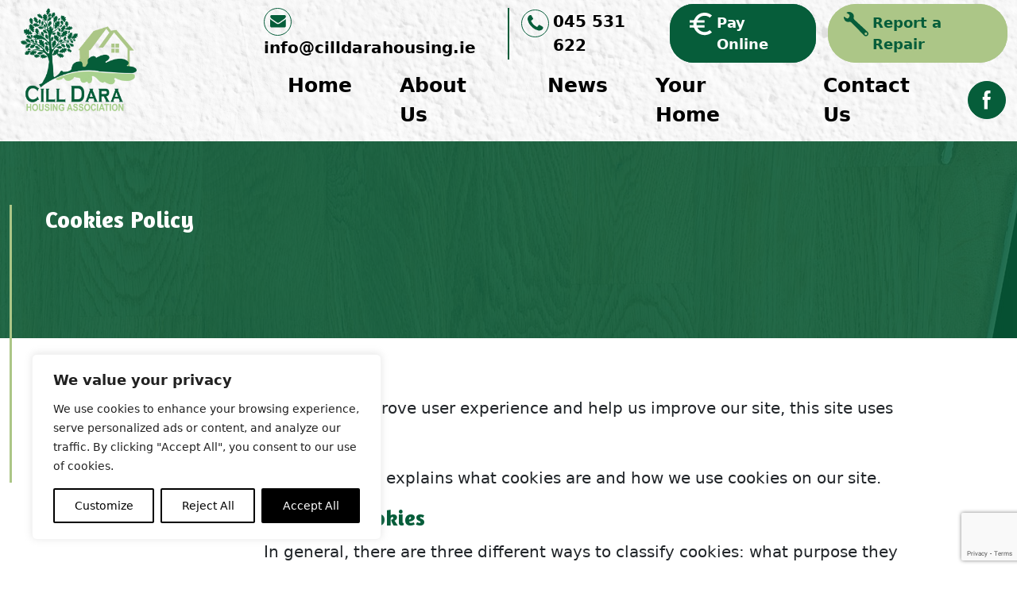

--- FILE ---
content_type: text/html; charset=utf-8
request_url: https://www.google.com/recaptcha/api2/anchor?ar=1&k=6LdOJHUiAAAAABwfLmrzQGym2Y7QF1SyXqRrG8WN&co=aHR0cHM6Ly9jaWxsZGFyYWhvdXNpbmcuaWU6NDQz&hl=en&v=TkacYOdEJbdB_JjX802TMer9&size=invisible&anchor-ms=20000&execute-ms=15000&cb=1cdtacml29l7
body_size: 45561
content:
<!DOCTYPE HTML><html dir="ltr" lang="en"><head><meta http-equiv="Content-Type" content="text/html; charset=UTF-8">
<meta http-equiv="X-UA-Compatible" content="IE=edge">
<title>reCAPTCHA</title>
<style type="text/css">
/* cyrillic-ext */
@font-face {
  font-family: 'Roboto';
  font-style: normal;
  font-weight: 400;
  src: url(//fonts.gstatic.com/s/roboto/v18/KFOmCnqEu92Fr1Mu72xKKTU1Kvnz.woff2) format('woff2');
  unicode-range: U+0460-052F, U+1C80-1C8A, U+20B4, U+2DE0-2DFF, U+A640-A69F, U+FE2E-FE2F;
}
/* cyrillic */
@font-face {
  font-family: 'Roboto';
  font-style: normal;
  font-weight: 400;
  src: url(//fonts.gstatic.com/s/roboto/v18/KFOmCnqEu92Fr1Mu5mxKKTU1Kvnz.woff2) format('woff2');
  unicode-range: U+0301, U+0400-045F, U+0490-0491, U+04B0-04B1, U+2116;
}
/* greek-ext */
@font-face {
  font-family: 'Roboto';
  font-style: normal;
  font-weight: 400;
  src: url(//fonts.gstatic.com/s/roboto/v18/KFOmCnqEu92Fr1Mu7mxKKTU1Kvnz.woff2) format('woff2');
  unicode-range: U+1F00-1FFF;
}
/* greek */
@font-face {
  font-family: 'Roboto';
  font-style: normal;
  font-weight: 400;
  src: url(//fonts.gstatic.com/s/roboto/v18/KFOmCnqEu92Fr1Mu4WxKKTU1Kvnz.woff2) format('woff2');
  unicode-range: U+0370-0377, U+037A-037F, U+0384-038A, U+038C, U+038E-03A1, U+03A3-03FF;
}
/* vietnamese */
@font-face {
  font-family: 'Roboto';
  font-style: normal;
  font-weight: 400;
  src: url(//fonts.gstatic.com/s/roboto/v18/KFOmCnqEu92Fr1Mu7WxKKTU1Kvnz.woff2) format('woff2');
  unicode-range: U+0102-0103, U+0110-0111, U+0128-0129, U+0168-0169, U+01A0-01A1, U+01AF-01B0, U+0300-0301, U+0303-0304, U+0308-0309, U+0323, U+0329, U+1EA0-1EF9, U+20AB;
}
/* latin-ext */
@font-face {
  font-family: 'Roboto';
  font-style: normal;
  font-weight: 400;
  src: url(//fonts.gstatic.com/s/roboto/v18/KFOmCnqEu92Fr1Mu7GxKKTU1Kvnz.woff2) format('woff2');
  unicode-range: U+0100-02BA, U+02BD-02C5, U+02C7-02CC, U+02CE-02D7, U+02DD-02FF, U+0304, U+0308, U+0329, U+1D00-1DBF, U+1E00-1E9F, U+1EF2-1EFF, U+2020, U+20A0-20AB, U+20AD-20C0, U+2113, U+2C60-2C7F, U+A720-A7FF;
}
/* latin */
@font-face {
  font-family: 'Roboto';
  font-style: normal;
  font-weight: 400;
  src: url(//fonts.gstatic.com/s/roboto/v18/KFOmCnqEu92Fr1Mu4mxKKTU1Kg.woff2) format('woff2');
  unicode-range: U+0000-00FF, U+0131, U+0152-0153, U+02BB-02BC, U+02C6, U+02DA, U+02DC, U+0304, U+0308, U+0329, U+2000-206F, U+20AC, U+2122, U+2191, U+2193, U+2212, U+2215, U+FEFF, U+FFFD;
}
/* cyrillic-ext */
@font-face {
  font-family: 'Roboto';
  font-style: normal;
  font-weight: 500;
  src: url(//fonts.gstatic.com/s/roboto/v18/KFOlCnqEu92Fr1MmEU9fCRc4AMP6lbBP.woff2) format('woff2');
  unicode-range: U+0460-052F, U+1C80-1C8A, U+20B4, U+2DE0-2DFF, U+A640-A69F, U+FE2E-FE2F;
}
/* cyrillic */
@font-face {
  font-family: 'Roboto';
  font-style: normal;
  font-weight: 500;
  src: url(//fonts.gstatic.com/s/roboto/v18/KFOlCnqEu92Fr1MmEU9fABc4AMP6lbBP.woff2) format('woff2');
  unicode-range: U+0301, U+0400-045F, U+0490-0491, U+04B0-04B1, U+2116;
}
/* greek-ext */
@font-face {
  font-family: 'Roboto';
  font-style: normal;
  font-weight: 500;
  src: url(//fonts.gstatic.com/s/roboto/v18/KFOlCnqEu92Fr1MmEU9fCBc4AMP6lbBP.woff2) format('woff2');
  unicode-range: U+1F00-1FFF;
}
/* greek */
@font-face {
  font-family: 'Roboto';
  font-style: normal;
  font-weight: 500;
  src: url(//fonts.gstatic.com/s/roboto/v18/KFOlCnqEu92Fr1MmEU9fBxc4AMP6lbBP.woff2) format('woff2');
  unicode-range: U+0370-0377, U+037A-037F, U+0384-038A, U+038C, U+038E-03A1, U+03A3-03FF;
}
/* vietnamese */
@font-face {
  font-family: 'Roboto';
  font-style: normal;
  font-weight: 500;
  src: url(//fonts.gstatic.com/s/roboto/v18/KFOlCnqEu92Fr1MmEU9fCxc4AMP6lbBP.woff2) format('woff2');
  unicode-range: U+0102-0103, U+0110-0111, U+0128-0129, U+0168-0169, U+01A0-01A1, U+01AF-01B0, U+0300-0301, U+0303-0304, U+0308-0309, U+0323, U+0329, U+1EA0-1EF9, U+20AB;
}
/* latin-ext */
@font-face {
  font-family: 'Roboto';
  font-style: normal;
  font-weight: 500;
  src: url(//fonts.gstatic.com/s/roboto/v18/KFOlCnqEu92Fr1MmEU9fChc4AMP6lbBP.woff2) format('woff2');
  unicode-range: U+0100-02BA, U+02BD-02C5, U+02C7-02CC, U+02CE-02D7, U+02DD-02FF, U+0304, U+0308, U+0329, U+1D00-1DBF, U+1E00-1E9F, U+1EF2-1EFF, U+2020, U+20A0-20AB, U+20AD-20C0, U+2113, U+2C60-2C7F, U+A720-A7FF;
}
/* latin */
@font-face {
  font-family: 'Roboto';
  font-style: normal;
  font-weight: 500;
  src: url(//fonts.gstatic.com/s/roboto/v18/KFOlCnqEu92Fr1MmEU9fBBc4AMP6lQ.woff2) format('woff2');
  unicode-range: U+0000-00FF, U+0131, U+0152-0153, U+02BB-02BC, U+02C6, U+02DA, U+02DC, U+0304, U+0308, U+0329, U+2000-206F, U+20AC, U+2122, U+2191, U+2193, U+2212, U+2215, U+FEFF, U+FFFD;
}
/* cyrillic-ext */
@font-face {
  font-family: 'Roboto';
  font-style: normal;
  font-weight: 900;
  src: url(//fonts.gstatic.com/s/roboto/v18/KFOlCnqEu92Fr1MmYUtfCRc4AMP6lbBP.woff2) format('woff2');
  unicode-range: U+0460-052F, U+1C80-1C8A, U+20B4, U+2DE0-2DFF, U+A640-A69F, U+FE2E-FE2F;
}
/* cyrillic */
@font-face {
  font-family: 'Roboto';
  font-style: normal;
  font-weight: 900;
  src: url(//fonts.gstatic.com/s/roboto/v18/KFOlCnqEu92Fr1MmYUtfABc4AMP6lbBP.woff2) format('woff2');
  unicode-range: U+0301, U+0400-045F, U+0490-0491, U+04B0-04B1, U+2116;
}
/* greek-ext */
@font-face {
  font-family: 'Roboto';
  font-style: normal;
  font-weight: 900;
  src: url(//fonts.gstatic.com/s/roboto/v18/KFOlCnqEu92Fr1MmYUtfCBc4AMP6lbBP.woff2) format('woff2');
  unicode-range: U+1F00-1FFF;
}
/* greek */
@font-face {
  font-family: 'Roboto';
  font-style: normal;
  font-weight: 900;
  src: url(//fonts.gstatic.com/s/roboto/v18/KFOlCnqEu92Fr1MmYUtfBxc4AMP6lbBP.woff2) format('woff2');
  unicode-range: U+0370-0377, U+037A-037F, U+0384-038A, U+038C, U+038E-03A1, U+03A3-03FF;
}
/* vietnamese */
@font-face {
  font-family: 'Roboto';
  font-style: normal;
  font-weight: 900;
  src: url(//fonts.gstatic.com/s/roboto/v18/KFOlCnqEu92Fr1MmYUtfCxc4AMP6lbBP.woff2) format('woff2');
  unicode-range: U+0102-0103, U+0110-0111, U+0128-0129, U+0168-0169, U+01A0-01A1, U+01AF-01B0, U+0300-0301, U+0303-0304, U+0308-0309, U+0323, U+0329, U+1EA0-1EF9, U+20AB;
}
/* latin-ext */
@font-face {
  font-family: 'Roboto';
  font-style: normal;
  font-weight: 900;
  src: url(//fonts.gstatic.com/s/roboto/v18/KFOlCnqEu92Fr1MmYUtfChc4AMP6lbBP.woff2) format('woff2');
  unicode-range: U+0100-02BA, U+02BD-02C5, U+02C7-02CC, U+02CE-02D7, U+02DD-02FF, U+0304, U+0308, U+0329, U+1D00-1DBF, U+1E00-1E9F, U+1EF2-1EFF, U+2020, U+20A0-20AB, U+20AD-20C0, U+2113, U+2C60-2C7F, U+A720-A7FF;
}
/* latin */
@font-face {
  font-family: 'Roboto';
  font-style: normal;
  font-weight: 900;
  src: url(//fonts.gstatic.com/s/roboto/v18/KFOlCnqEu92Fr1MmYUtfBBc4AMP6lQ.woff2) format('woff2');
  unicode-range: U+0000-00FF, U+0131, U+0152-0153, U+02BB-02BC, U+02C6, U+02DA, U+02DC, U+0304, U+0308, U+0329, U+2000-206F, U+20AC, U+2122, U+2191, U+2193, U+2212, U+2215, U+FEFF, U+FFFD;
}

</style>
<link rel="stylesheet" type="text/css" href="https://www.gstatic.com/recaptcha/releases/TkacYOdEJbdB_JjX802TMer9/styles__ltr.css">
<script nonce="ZzO84ZnyEdxFclxbUiBTcQ" type="text/javascript">window['__recaptcha_api'] = 'https://www.google.com/recaptcha/api2/';</script>
<script type="text/javascript" src="https://www.gstatic.com/recaptcha/releases/TkacYOdEJbdB_JjX802TMer9/recaptcha__en.js" nonce="ZzO84ZnyEdxFclxbUiBTcQ">
      
    </script></head>
<body><div id="rc-anchor-alert" class="rc-anchor-alert"></div>
<input type="hidden" id="recaptcha-token" value="[base64]">
<script type="text/javascript" nonce="ZzO84ZnyEdxFclxbUiBTcQ">
      recaptcha.anchor.Main.init("[\x22ainput\x22,[\x22bgdata\x22,\x22\x22,\[base64]/[base64]/e2RvbmU6ZmFsc2UsdmFsdWU6ZVtIKytdfTp7ZG9uZTp0cnVlfX19LGkxPWZ1bmN0aW9uKGUsSCl7SC5ILmxlbmd0aD4xMDQ/[base64]/[base64]/[base64]/[base64]/[base64]/[base64]/[base64]/[base64]/[base64]/RXAoZS5QLGUpOlFVKHRydWUsOCxlKX0sRT1mdW5jdGlvbihlLEgsRixoLEssUCl7aWYoSC5oLmxlbmd0aCl7SC5CSD0oSC5vJiYiOlRRUjpUUVI6IigpLEYpLEgubz10cnVlO3RyeXtLPUguSigpLEguWj1LLEguTz0wLEgudT0wLEgudj1LLFA9T3AoRixIKSxlPWU/[base64]/[base64]/[base64]/[base64]\x22,\[base64]\x22,\x22D8OWwo3DjMOfwrTCmnbDtcKRejZdwqnDqGVZFsOqwopkwqHCo8O8w6tIw5dhwq3ClVRDYB/CicOiJiJUw63Cm8KwPxRxworCrGbCtyoePCnCi2wyGQTCvWXCjSlOElbCkMO8w7zCoxTCuGU/[base64]/DvsKXw5jDlcK1w4lbwqvCtcOFY8OsKsO+w6pmwrM5wr0mEGXDnMOad8Ogw688w71iwroXNSVnw6paw6NZI8ONCmZQwqjDu8OKw6LDocK1ZRLDviXDiAvDg1PCmMKhJsOQECXDi8OKIsKrw65yHxrDnVLDqyPCtQI/wr7CrDkuwqXCt8KOwqRgwrp9F13DsMKawrgYAnwhccK4wrvDscKAOMOFIcKzwoAwEcO7w5PDuMKWHAR5w6rClD1DfClgw6vCv8OxDMOjSC3ClFtDwoJSNnLCn8Oiw59wayBNKcOowoodX8KbMsKIwpJ4w4RVXQPCnlp/woLCtcK5F3A/w7Y1woUuRMKHw73CinnDq8OqZ8OqwrrCqAd6EjPDk8Omwo7Ct3HDm0sCw4lFCn/CnsOPwqgsX8O+CsKDHldpw6fDhlQpw7JAcknDucOcDlFawqtZw6PCucOHw4YfworCssOKcMKYw5gGTDxsGR5UcMOTDcOpwpoQwp8Ew6lAbsOxfCZhICUWw6TDpCjDvMOqMhEIXk0Lw5PCgGlfaXpPMmzDrXzCliMOakcCwqXDlU3CrT5BZWwBfEAiJMKzw4s/Rg3Cr8Kgwp45wp4Gf8ORGcKjNyZXDMOVwqhCwp1vw47CvcOdccOwCHLDksONNcKxwofClyRZw7/Dm1LCqTvClcOww6vDisOdwp83w4sjFQE+wo8/dA5nwqfDsMOtCMKLw5vCgsK6w58GCcKcDjhtw5svLcK6w48gw4V6V8Kkw6ZXw4gZworCm8OIGw3DoTXChcOaw5zCqG1oNcO2w6/DvA1NT13DsVA+w5EUC8O3w4pif1HDqMKIaj4Mw550TcObw77DmsKXGsKbYsKCw5bDksKETCVlwrgsUMOBdsOawqnDkGjCvcONw7DCjSMOW8OTIDXCjjlKw5tsXSh4wp3Cnn4Yw5zCvsO6w6EffcKFwovDncKmKMOgwrLDrMOzw6bCqQ/CslFkYBLDqcKMM2lKwrvDi8OOwrltw7fDl8OvwqjCrwx4FmomwpMMwq7DkjYOw7ASw7ESw57DhcO8d8K9ccK6w4vCk8KGwpzCi0ROw47Dk8ONRwooJsKFIDzCpgbDkmLCv8K6ZsKHw6/[base64]/DqsODBjPDucKWw77CmC/[base64]/wqwld8Kowq/CiSDDtsOiYcOrVnrDviVrK8OPwrgLw73DncKacVdMdiJLwqBIwpkUF8Kpw6Maw5DClGBawoXCs3Bdwo7CpiF4SsKnw57DrsKow6/Dlgt/I2LCrcOoXhBXVMKEDw/CvU7ClMOjXGvCqwM/KXbDqBLCrMO3wobDm8O7FmDCuDY3wqXDnx00wofCksKBwpRHwozDsAtWcSnDgsOTw4FOOsOEwofDq1DDisO8UjrCvmNXwo/ClMOkwo0HwpAyIcK/IEVpfMKnwoklZsOPYsOtwoTCisONw4nDkDpkGMKVQcKQUD3CoU5ywqsiwqA+aMOqwpLCjCDCqEpJZ8KGY8KYwogzPXkZLwckf8KLwqnCtgvDrMKswo3CviYtNw0aYy5Rw5Ahw6XDiVhZwoTDgxbCgHbDi8OsLMOBOcOSwotWZQ/Dp8KhBUfDtsOmwrHDqg/[base64]/CgUrCm8KHdMOtwrjDv8K9wqXCgMOMwp7CnUwywrgsdl3CmTMUVEfDjRLCnMKNw6jDjTAtwphww7kCwrgfZ8KgVcKVP33DjsOyw4tKFBh+SsOcNBwDWcKMwqQbdcK0AcOnbMO8XgXDm0ZQPcKKw7Vpwp7DlcK4woXDosKNUQ0BwoRkB8OPwpXDtMK5L8KpHMKmw5N/w6FlwpPDvR/[base64]/DssKsw5hHYMKmeFwJOMOQfsOrwp03L2IXcsKLHFzDijTCmsKmw6jCkcK9WMOfwpkDw5fDv8K9Ig3CicKvTMOfVh54d8KkVWfCqS5Dw6/DnR7CiUzDsi/[base64]/wo1CQ8OUDMOef8OjZcK8EMOdw7TDtU/CnUXCi8KFwqLDnsKLdjrDsx4ew4jCkcOVwrfCksOfKzh0wqJpwqzDhxp8GcKFw6TCoxQ4wqNTw6stcsOEwqPDtWUXSm58MsKCJcOlwqQgPsOlVm3Ck8KZOMOTT8Oowp0TUMOEZcKpw6JrcgPCvwXDggdow6dJdXbDgcKVV8Kfw503f8OaesKaOH7ClcOfRMKVw5/CncKtHmNuwrtxwofDs3VswpjDvwFPwrPCsMKhH1F/[base64]/WiPClsKvDD/ChcK4wqrCoMOMwqwoRcKFwq4qHgDCiTbCjRjCvMOHZMKRJsOLXRJYwr/CjS8uwpTChh8OU8Oow51vD3xzw5vDi8K/WsOpMUoCLCjDsMK3wotEw5DDjjXCvkDCiFjDoT1Iw7/DnsKuw4lxEcKow7/DmsOHw6ctBsOuwq7CocKhRsO6a8O6wqNiGj8bwpzDrlnDiMOKfcOaw5wrwpRLWsOSdsObwoARw6kGa1bDijN+wpbCkCwtw5kHIGXCo8K7w43Dvn/CiD1NSsO/[base64]/CrFXCvMKUw5LCtMORERonUsOwaxLCl8KfwohUwpHDlsODF8KfwoDCmMO1wr1/GcKXw4xmGmHDuWlbd8KXw6rCvsOjw5VtAGbCuR/Dv8O7c2jDuiFyR8KrIkbDgMOcccOTEcOqwptfPsOww7zCucOQwpjDp3JhMljDryJKw7ZLw7laYsKyw6DDtMKNw5pkwpfCvQk/[base64]/CrMK3w43CuDIaf1htwoMtDcKTdj7CuybDjcKWL8KZIcO5wqfDlBfDosOTQsKzwr7DuMK1C8ODwrdNw7rDjAtResO1wppIegbCs2nDt8KuwoHDjcOXwqthwpDCpX9ZYcOMwrpTw7l4wqtqwqjCksK/b8OXw4bDi8OnCkYqfSzDhWJxGsKCwpMHKlM3fxzDpHjDs8KQw6c/MsKbw4cjasO/[base64]/w4TCosKLLHEfNcOqeBZIairDgcKhZsKkwqjDjsOmcmo9wphQPcKAS8OMA8OOH8OAKsOJwr7DlsOFBH7CkDcqw4zCu8KCRsKYw6dUw4TCv8OKNGc1EcOVwoDDqMKAbTRtWMOrwo0kwrbDnS3DmcOUwpNrCMKSO8ODP8K5wpzClsO+UEtvw4k/w5Acw4bCiFTCj8OYMsOBw4jCiBc/wp8+wrBhwp0Ewo/Dp13DuVbCtHZSw6nDvsOgwq/DrH3ClMORw5DDoXPCsxLCvibDjMOmXmXDmQDDjsKqwpPCo8KWG8KHYsKrLsOzHsO4w4rCqMOawqnDikJnCBoNCEAXesKZKMOew7rDi8OXwqBbwrHDlU82f8K+bChxCcOufGdOw7BiwpcNMsOMdMOUCsKEVsKfGMKmw6Ise3/[base64]/DkcOzw4AkwqUvwpvCkMOBwp1KBQsuDsKzIMOVwqBAw59lwrALV8KqwrZJw7dOwoAJw6TDusOSJsOiAQpmw5nCsMOWF8OuKgvCqsOsw4TDr8K4wqMNd8KXwonCqz/DncKtw7PDlcOOQMOcwrfCocOgWMKJwpfDocOhVMO6wrJKPcKMwpbCqcOIdsOBLcObPzXDj1UOw5B8w4PCtMKZFcKjw5/[base64]/Dr8OZwo4DJMKBRFwaPsKmU8ODw4IWC8KdRH/[base64]/Cv2Axf8KLDSofw5A0wrXDvxnChcOQwpJKYsK4YyLDsF3CssOFTF7CpVrCthcQGsOURFF5QE7DsMO8w4MawoEae8Oaw5fCkEzDvsO6w6tywr/[base64]/DjcKFBXccwp3Dt8OIRCMbw4plcsOuworDhcOiwro5w7Fzw4LDncK1FcOuKUAVKcKuwpQPwrbDs8KEY8OSwp/DmB7DssKdYMKJY8Kbw7N5w7/[base64]/[base64]/Cg8KbGkjCr1ZhacO0wp3Cg25TIldqY2hLesOYwq54BiUvO2ZZw4Zhw7IKwq52DcKnw541F8KVwr4kwp/[base64]/CqBI/GMKzJcKnw7bCjzQuC3XClRQXfsKqM8KNw6J1BzrClcOGODhtUSpcbh9HOcOFMW3DnxrDqG00wp3Cklxsw510wo/CoUnDsy9SJWbCv8OwY0bDpWkEw6XDvQHCnMOBesKnPUBTwqHDnAjCkhJdwp/Cj8KJL8OrLMOywojCpcOZI1dPHB/CssKtOyTDrcK4E8KrCMKfZyLDu0VBwq3CgwTCp1DCoSIUwozDpcKiwrzDvkRYbMOUw58hDSZcwrVpwr13XcOGw5p0wpZTcixPw5RiTMKmw7TDpMOZw7YAIMO6w4/DrMOvw6k6AWPDtcKjbsKabTrDii8fwq/Drj7CvA5DwpPCk8KTJcKOHwHDncKjwo08FMOgw4fDsAQpwoEhO8OpbMOlw7XDlcOELcKpwp5YL8OlEcOvKEZ3wqXDmA3DkhrDsQjCi2bClhldekwid0lTworDjMOIwpVTCMK4bMKhw7/Dm37CncKYwqs1M8KUUnNzw6ANw5xXH8OSPjMUwrAfOsKrFMOcUhjDmGJ9VsOvcmXDuChmHsO4bMOzwotMCMKhb8OAa8Obw6kzSRIyRD/DrmzCtTbCvVM0C0HDhcO2wqjDocO+HhbCthTClsOdwrbDhA3DmMOfw697JhjClFowL2rCp8KXbXtzw7jDtMKNU1dLasKhUWnDrsKIR0XDhcKmw6hbAWlCI8OxPcKJCRBqMFPDjX/CnDwpw4vDk8KvwqpGW1zCllddSsKqw4rCqDTCunnCg8KkQcKtwqg/HcKpPVIPw5JmDMOrCxNCwpnDuHUWXGdWwrXDgmglwo4Zw7sQXHYdSsOlw5lgw588W8KHwoUGJsOLX8OgHBrCs8OHdysRw6zDnMOPIzEuI2/DrMOLwqQ9EAQ6w4gIwo3DgcKkVcObw6stw43DklrDicKJw4bDpsOmUcOUX8Ogw5nDtcKjSMKbR8KrwqjDsTXDqmDDqW4NFTXDhcKFwrPDjBrCkMOVw4h+w4HCi0Auw5nDp1k/eMOmdkLCqxnDiXzDrGXCncKawqZ9W8K7V8O3McKkPMODwqfDlsKVw5Z3w6t7w45VbUDDnkjDgMKQPsOEwpwawqfCugvCkMKbGWsvZ8O5F8K/eDHChMOraCIZHMKmwpVUExLCnFxKwoQ6TMKwJm0Ew7LDiBXDpsOmwp4sO8KOwqvCn01Rwp53QMO8QRrClgLCh1clYF7DqsOow7zDkWMdZXlNZcKJwrR3wqZxw7jCrEkqIifCpgHDscKMbzLDt8KpwpoHw4kTwqIqwpwGdMKEamB/[base64]/[base64]/DpWsFw6NdwrrCqMKIwpjChmw5FsKaw4rCiMOYOsObNcOJw4oXwoXCrMOSR8O6YsOsYsKpcTjClTZlw73DoMKGw7vDiBzCocOyw6BzJmHDvW1dw4pTQ1fCqAjDp8OcWn5+c8KkKMKiwr/DvVtjw5jDmDfDsCDDnsObwo8GLEDCucKaKAs3woQewrs8w53CqMKfSC4kwrnCkcKxw54AC1LDhsOsw6jCt21Bw67DjcKfFRtLe8OJGsOBw6PDlGPDqsOsw4LCi8O/BMKvdcK/U8KXw7TCtUbCuUl8worChHxmGyxIw6cuSUcHwqbDkW3DjcKxUMOiT8OOLsOvwqPCqMO9fcO5woDDucKPRMOvwq3DvMKNemfDhyvDqyTDgjInKw0KwrfCsA/CusOOw4jCicOHwpZ+KsKhwr1LERZ7w6pEw6RXw6fDgHQDw5XCjRNLQsO/wpjCv8KxV37CssOiBsOGCsKNHDcYMWbCksOqCsKKwq5bwrjCpD0Nw7w1w7bCncKfF1JIcTkpwrzDryDCiFnCqFvDrsOxMcKfw4jDhQLDkcK+Rj7DsEVpwpUJGMKEwqDDmcOADcOfw73Cl8K4B1vCj2fCi0/[base64]/CisOYO8KtdsOYdsKjHGNgQC7DpEbDgcO7f8O1W8OTwrLDoxvCksKVWQo9JnPCrMKrVTMKHkoQKsKcw53DowrCsz/DpxsywoopwpbDgBzCqmpoV8OOw5vDvG3DhcKcIxPCng5uwrjDi8OWwop/[base64]/[base64]/wozClzTCvFkuw5fDhCMEw51uS2zClsOdwrnDmkjCg0nCksKQwp9vw50aw7Q4w6MfwoPDtRkYN8ORS8OBw6zDrSVcw6hdwpInCMOBwpzCni7Cu8K7A8OVYsKPwpjCjX/DhSB5wr/[base64]/CnsOTw5XDvUZRNSDCh8KGw7hbfMOQwoFuwq3DkgbCgUknw4dGw4t5wqvCvy5ww7dTF8KsYVxhDy/Ch8O8bBPCjMOHwpJVwr1tw5/Co8Oew7gVfcKIwrweViTDlMOow6k2w58SccOVw41iLsKiwpTCv2LDjWrCjsOAwpQAVHcow61FXsK+b3wDwpgYA8KuwozCpEpOG8K7aMKCU8KeDcOeECzDvVrDjsOwZcKiCh5Fw59lAzjDrcK3woBuacKBLsKLw4nDoh/ChyzDrRhgVsKcfsKsw4fDt2LCs31sUwzCnhsdw4tTw69Fw6jCsTPDqsOHJGPDjsOVw6sbB8Klw7DCp3DDv8Kew6YuwpEOBMKoO8OtYsKfPsKKQ8OdWnDDqUPDnMOdw4nDnwzCkzgXw4ABGGbDjcKKwqnDj8OHbFTDixjDg8Kvw4XDsnFyQsKawrh/w6XDtQzDg8KKwqErwpEwTGfDuRUHXyHDtMOeR8OhKcK1wr/DsDwGaMOswpoLwrjCvyEDfcOTwogQwrXDnMKyw7NUwqYYHQYSw50IEFHCucKDw5ROwrTDqEZ7woc7SnhBZHDDvUtjwobCpsKyYMKkCcOAcA7CvsKdw4vDn8K5w4xuwq1pHyzCkBTDjA1/[base64]/[base64]/[base64]/wqs3UsOHRcK4woAXwrgTTMKWw5wSwqrCs0UwcSIUwpnCkSjDo8K2FXzCu8KIwp1zwo/Cjy/CngMzw644AsOFwpg5w45ldVbDjcKpw5kTw6HCrhHCv3ZUOlXDt8KiAx8wwpsGwq9tcxDDgAjDuMK5w4Ehw6vDo0Mhwq8GwqVYfFfCn8KCwpQewoRLwqgPw48Sw4lsw6RHXBkhw5zCoUfCqsOaw4XDv0gmLsK3w5XDgsKhAFUKGy3ChsKARC7Dv8O0TMOVwq/CpSxzBMKkw6R5AcO/w7pMT8KKAsOBXmMvwqzDj8O/[base64]/[base64]/[base64]/OcOFQWzCqsK6FjVpw7Y0IMKaWcKkIwh6DMOlw6zDlAksw6gZwprCpEHCky3CkgYobVXCn8OswqTDtMK3eGjDg8OsXypqBHwhwojCu8KgY8OyMzrCq8K3ECNGAxcqw6cQasOQwpDChcOtwp5pRMOdOW4Nw4nCsAVEMMKbw7PChksERTd+w5fDt8OFJsOHw5/[base64]/DpWjDtBJuBVsLwqQbwofCvl0+WMK3NMOYw4tuQDsUw64qd3/DtRnDu8OZw6LDgMKSwrc6woB0w5BxKsOGwq8LwqnDs8KCw4Q8w7vCoMK6X8O5dsOGLcOrNS8mwrIew5l6PsOfw5t+XQfCnMK4PcKeRDHCuMO/wp7DqgXCqsKew5Q4wrgfwpYKw7bCszU7CsK7X0F4HcKAw6ApFCZZw4fCgx/CohN0w5bCh2PDslTCo21bw7s6wqPDjXRbMz/DtWPChsKvw5Rgw6BwGsK0w47DumbDgsOIwp1zw5fDlsO5w4zCvznDvMKJwrsCbcOETzbCi8Orw55gKEl9w4cjY8OJwoPCul7DqcOLw5PCvD3ClsOfc3jDgW/Cnj/CmRhKHcKWN8KtccOXScKVwoI3EMKcRRJ5woR+YMKLw7jDhD86M1ljT2k0w6bDhMKTw4VtRcKtY0xJcwUjXsK/cghaCh4eOBZcwqIIb8OPw7YWwofCvcO2wqJcf31SHsOQwptzw7vCqMK1ZsOSB8KmwozCjsKhfHQewqnDpMKEOcKyMMKswozCmMKZw6E0QygOaMOcBhNoJwcdw4fCjsOoU2FlW11oIcK+wopBw6liwoUuwo0Jw5bCmmgfCsONw5kjW8OewpTDni4uw4XDjm/CrsKNbFzCl8OrVi8jw6R2w59ew6RZccKfVMOVAX/[base64]/LW7DkcKrZ3vDnxzDtMOpFw3CpgLDpsKbwq9tbsO4HVd7w5t8wo3Cp8KLw401NhIvwqTDucKhI8OIwp/[base64]/w7VGwoHDtcOCw64WUsOEwrDDtic7aMKXGsOeLCc5w71HVRfDocKdbcK5w7E3YcKXf3nDihPCsMKgwrzDgsK4wqVIf8KcScKNw5PDrcKUw7c9w4bDvijDtsK5wpsQEXh3E00SwrPCtsOaNsO6dcOyCBzDnH/DtMKEw6FWwpMaJcKvXhVRwrrCucKjHythZyHDlsOIClrCgmt+YsO8Q8KMcRoGwoPDjsOCwqzDuzQDacOPw4HCn8OMw64tw5FMw4N0wqDCicOsecOjHMONw5IRwqc6AcKiGXMuw43DqQAew7nCiTEewr/DkQ7Cn1QUwq7CrsOgwptUODXDmMOTwq8eL8O8WsK8w5Y5OsODAm0jblDCvcKQXMO8G8O5KC1eUcOlEMKnQ1E7DyzDr8Ohw6duRsOiU1YQMG92w6PCnsOcVH/DmwzDtTXDhybCvcK2wqkCLMOWwpTCnjTCnMO3UgTDpg47UhNtR8KkbcKlVTrDpwlXw7QYKQ/DpsKzwojCjsOiOQkLw5nDqn5XQinDosKYwrXCrcOjw5zDocOWw53Dl8O7w4ZgKVnDqsKRF3Z/OMKmwpNdw7rDv8KNwqHDvEDDrMO/wrTDucOcw44wIMK1dHfClcKzJcK0U8O2w6HDjAdKwo1SwrwqSsOGLTrDp8Kuw4/ChFXDpMOVwrbCvsO+XBMuw6zCu8KUwqzDlVhVw719SsKIw781LMO+wqBKwpVkc39cfX7DkBNaZQVxw6Nhw67DicKuwojDgwBMwpZEwoMQPnEhwo3DkMOsUMOSWsKSQcKgaWUXwop+w7XCgFfDlXvCvEg5KcK1wotbLsO7woxawq7Ckk/Di28lwqTDnMKWw7LCt8OOHsOywo/DiMK5woBzZMK+aBxcw7bCusO0wpnCn3MNJjkcH8KzIU3CjcKRWQTDk8K3w7bCpsKyw5nCjcOEScO1w5jDj8OqdcK+AMKNwogWD1nCuWt5a8K7w6vDpcK+QMOCQMO7w7xiUE3CvA/DsBhqGyBAXyV1NX0KwrQZw6c5wpjChMKgc8Kpw5bDu31aHHI9B8KWcXzCvcKIw7XDpsKWUH3CrMOQCWTDrMKoKnXDlRBBwqjCjHEUwprDtTpBBwvDq8OnbGglTzVbw4rDpB1sGiJhwoRpPMOwwo0ld8Kswp8+w7p7VcO/wojCpmBfwp/Ct3HCiMOjL1TDvMKYJcODa8Kcw5vDn8KGF04yw7DDuFF7O8KBwpoJShvCkAkNw6EXJTxNw6HCsEtxwoHDusOtW8KFwqHChAzDg3Yww53DgHxhcj9WLlzDix9cCMOUTR/[base64]/[base64]/[base64]/DlWrCgcOOwqTCiAwCwrNsP8KnHMK8PsKZGMO/fTvCn8O3woocBgrDtkNAw5nCkiZfw6lCIl9rw6sFw7dtw5zCuMKETMKEVgwJw5R/OMOgwpjClcOPbjvCrE0vwqVhw6vCpsKcGHrClsK/a3rDisO1w6HCosOVwqPCuMKLYsKXClXDiMOOBMK5wr9ldQ/DjsKzwowkI8Kfwr/[base64]/[base64]/ZcOPw7ZdRh3Cl8KhDMOcTMO5wrLDjcORwpPDrEXDhH5fPMKwPmPDp8O/wqsow5HDssKYwonCulMywoJDwozCkGjDvXV9KSFtB8Oww7nCjMOkGMKOecOwVcORaDtVfwNjWsKRw7hjYA7CtsK7wrbCsCYjwrbCrn9wBsKaFyLDkcKWw67DrsOCWlhQFsKjcV3ClTYtwobCucKgNMO2w7zDggvCgBzDsXrDlAfCtMOjw6XDoMKgw58ewoHDh1LDqcK/LhxBw5ErwqfDh8OHw77CrcOdwo1gwrnDsMKqKULCpDvCm0gnNMOyXsKFOkJldyrDiEUlw5sCwrfDq2ISwpcXw7NfHh/DksK/[base64]/Dt8OswrnDtsOjAFDDqQs4wpgsccKwOMOlUTjCgS8GcTciwonCvWQoRBhFXsKgBcKew7s/wrZ9PcK0OjTCjGHDjMKCZ3XDsChmB8KhwpDCgmbDm8KewrllBQHDlcO1w5/DiQMww7TDnAPDmMOIw67Dqz7DvEnCgcK3w7MoXMOXDsKaw4hZa2jCnEcMYsOewp4NwoHClEvDsxvCvMOiwrvDkhfCscKHw4bCs8KXSnlRV8Kzwr/CncORYFnDsGbCv8KIeXrDr8K/VcO9wpjDrmTDoMO3w6/CvxUkw7scw7fCpMK9wqnCt0V4YzjDuADDucKkCsKMPi1tMgwSUMOjwopJwpXCgWcDw6NJwoUJHBJhw5wMOR/CkUDDpUU9wpt+w5bCncKPR8KQHAJCwpjCsMOzHgBZwrUNw7d8QDrDrsODw5gaW8KnwqLDjid7AcOEwrbDoG51wqJhJcOEAyjCqnbDgMOpw6JHwqzDscO/w7jDosKkLWnCk8KywqYoa8OPw6/[base64]/woYmwqXCisO5XcKlw7DCqlbCv8KJEQIUVMKiw4vCiVYzSwPDvl7DnStwwpfDssObSizDpgYcJ8OYwoLDjm7Ds8OcwrlDwoFjCnssA1AUw4jDkMOWwpwcFXrDiULDlsOuw4TCjAjDiMOnfhDDpcKtZsKwEMKqw7/Cr1HChsOKw5jDrkLCmMOZw73DvMOxw4xhw40wasOXQjfCn8K3wp7Ck0rCn8OHw6DCoiwfO8K/[base64]/w6XDr8KRw7zCtBFhMsO+XggJGRXDsTXDpmXCj8KsWsOVeQQMKMOnw5hdfcKRLMKvwpYrGcKzwr7Ds8KgwoAOGXMEUnMhwpnDrikYAcKoXVLDhcOsGVbDlQXDgMOqw6cDw5/CksOWwq8iKsKhw4EnwrjCg0jCkMODwqJEb8OmYzzDhMOYUxxHwrwPZSnDkMKzw5DDuMOPwo8oc8O7NRt6wro/wop0woXDin4hbsO2w7TDtMK8w5XCn8KFw5LDsA1Mw7/ClsOTwq4lEMKjwrhXw6nDgEPCgcKUwqjColkhw5FCw7rCngbDq8O/wr1oJsKmwqTDjsOjciPCtB9awq/CqW9bV8OawrFFdWXDlMOCenDCmcKlTsKHLsKVF8KsPynDvMOlwrzCucKMw7DCnTZ7w7Ruw7B1wr8WasKywpdxOXvCpMORfG7DoEV8eg4IES/Cp8KCwpnCvsKlwrPDs0/DvTs6NwDChWdQLsKWw47CjsOEwp7Dv8ORKsOxQzHChsKWw7g8w6J8JcOuTcOab8KhwqZEAwd8ScKEfcOMwovCm2dme2vDtMOtYx0qc8K1ZsOHJBRRfMKmw75Vw7VuOlbClEkdwrDDnRJreSxpw6TDicK5wrEHF3bDhsOqwqoZcg9Mw6kqw5VwA8K/RzTCucO5w4HCjxsPU8OLwqEEwogBZsK7fsOHwqhEMXoTHMK5w4PCrzrChFEywqNnwo3CrsK2w7U9Z1nCkzZqwpcow6rDtcO9fh1vwpLCmXcRNy0Vw5XDrsOZbsOQw6bCv8Orwq/Dk8KOwrsxwrlqLB1XUsOvwrvDkyAfw6PDtMKmTcKXw4LDhcKkwqjDqMKuw6DDosKvwqXDkibDrDbCncKqwq1BYcOYwoIjHkLDszleHSnDoMKcScKuesOXw6XDmj1cJcKuLXDDtMKfX8O4w7A3wo1mwptiPsKAwqUMXMOvax9Uwp5Cw73DuB/DhXgxMCXCkmbDsyhew6sTwqzCmnkPw7jCn8KmwqZ9P17Do3LCt8OuNH/DtcOwwq8wb8OAwoHDogg8w6sywoTCjMOKw5haw4NRLHvCvxoCwpBfwprDj8OjL0PCnUEwZUHCtcK8w4Qkw6nCnlvDkcOXw5bDnMKDfHlswrZGw5B9BMOwBcOrw5fChcOjwrzCu8Orw6YBaU3Cu2VWBGxHwqNYJ8KYw7d/wqxIwqPDnMKWbcOLIB/CnHbDonzCp8ORSWQSw7bChMOhUgLDkFgfwrjClMKHw6fDsmkuwqkhH2/CoMO/wrxcwqF0wo81wrHCpgjDr8OIdADDpXQoPBfDlcOTw5XDl8KEOXNBwofDtcKow6RwwpIaw41YZAnDohbChcKKwrXClcKYw7YnwqvCv3/DuFNNw53ClcOWX2tkwoMuwqzCnz0AMsOqDsOhR8OqE8KzwrvDqyPDosOtw4zCrgkoOcO8F8OjRDDDtkN2PMKwe8K8wqLDl3kHXnPDu8K9wrDDn8KLwoAXPgnDhBDCoUQBOF1YwqBMXMORwrPDs8KzwobCmsKRw4PCpMKoaMKbw444ccKlBEdFT1/Cr8KWw7gYwphbwrYJQcOGwrTDvTdcwr4ubVRXwpZFw6RXLsKUM8Oiw63CiMKew4BLw7rCnsKtwpnDusOYUBnDmQfDpDo/dBBeOkTCt8Ope8KaWsKuCsOnL8ODTMOeDsOLw73Dsh0pY8K/cGktw6bCgQbCjcOwwpPCjT/DqxM0w4Mgwq/[base64]/ChnbCg25hWwbDtA0VVBIewocLwqc/TQ/DvMOsw5DDnsOOFB1Uw7ZdJ8KuwoJOwrsaScO7woTCtTE8wodvwrPDsnl1w60swoDDiRjCjFzClsOCwrvClcORK8Okw7bDvnEhwpU5woNhwrYTZsOcwoRALhNrVl7CkjrCt8O2w6zCnCHDjsKLE3TDt8K/w77CscOHw4XCuMKowq0+w5wfwrhQQS1Tw5guwqszwqzCvwnCgHhQDwRww57DuApzwqzDgsKhw5HDnSENKMK1w6EWw7fCrsOSQMOBOCrDjj7CtkDDrD5tw7pnwrzCsBgfe8O1XcK6aMK/w4ZuZGtjEkDDhcOnXjkcwpPChgfCvj/DgcKNHMOXw7NwwpwYwqt4w5bCoXvCrj9YXQUKFXPCvwbDnh7CoCI1GcKSw7Vbw5rCi3nCpcOOw6bDj8OvXxfCucKLw617wrHCn8KFw6wuS8KEA8OuwqDCucKtwo1Zw45CFsKtwovDncOaRsKQw5kLPMKGwolKYzDDgTLDicO5M8KqRsOzw6/Dpzg2AcKue8Ogwr08w6hWw65HwodhLMOkYknDgX1tw7FHOVFMIn/[base64]/[base64]/wrRuMlPCoAg2K8OXwoARSFPDoMK/woh5w6sbEcKjK8KoPAhvwpFtw6Nnw4wiw7l7w78GwoTDscKCE8OHQsO2wqNkWMKBdMK7wrkgwqrDgMOgw5DDqT3CrsKFQhZCKsK1wpDChsOiOcOPwrrCuTQCw5sjw51gwpfDo1HDq8OyScORcsKyWcKTGsOJN8Okw6TDqFHDt8KRw57CmETCqW/CjyrChBfDm8OgwpMiMsO8bcKWJMKawpFKw59Aw4YCw6xqwoIiwqU1Al1ZAcKAwoAow5/CqARqHTFfw6HCgx9+w4ELwocWw7/CnsKXw7zCkT84w5MRCMOwGcKnYMOxUMKYEx7DkhxvKwhewrjDucOyZcKDdznDtMKpR8OYw5V1woPDsWTCgsOiwpTCsxPCp8OIwqPDkl/CiGfCu8OWw4LDr8KeOsO/OsKpw6U3EMOJwpsGw4zCssK/[base64]/wr4Yw55Nw70ZdTPDnsKPYcOEECnDqMKfw6PChX0Ywo4Gc1wswrPDvzDClcKUw7UGwo5ZNn/Cr8O4e8KgCWoyAMKPw53Dj2fCg2HCrcKPX8KPw4tZwpbCrjw+w5Q4worDm8KmaTV+w45LdMKqFMK0IjVYw6rDjMOZSRdbwpHCjF8uw6xiF8K1wq07w61gw64NK8O/w6BIw4A1TVNWasOhw499wr7CsioWSkLCljNQwqHDicOTw4QOw57CkAxhfcOWaMKgCFggwrpywo7Dk8OKeMOwwoI7woMOQ8KTwoAffTVOBsKoF8OIw4bCusOhCMOzYm3DjChSGyNQQWl1w6vDscO5E8K/FsO0w5nDsCnCrnXCnCpTwrpLw7DDmDwzEU0/ScOiWEZ5w5jDlHXCicKBw58IwqvDlMKRw6DCp8Kyw499wrTCiE0Pw57Dh8K8wrPCjcOkw6LCqDMJwoMtw5PDsMOQw4zDn0XCrsO2w41oLH4DElDDtUlhfAnDuDjDtw9eesKcwqvDpF3CjkVdCMKdw5oTI8KDBA/DrMKHwqcsccOiIT7CpMO4wqXDp8KIwo/CkxTCnXAHDi0rw7nDk8OGOsKWSmB7cMOBw4Q6woHDrcOzwrTCt8O7wp/DqcOKBXfDnwVcwqd8woLDqcKZbgTCgh5Pwqohwp7DkcOBw43Crl0iw5fCohU+wqhVCFnDlcK+w4fCgcOYLB9JEUQdwqvCnsOENF7CuTNIw7PCuUh5wq7DkMK7exXCng3CoSXDnSvCkMKsZMK/[base64]/w70WFcOWMmtJw7vDv8KRwr1Nwpkfw6xyG8Okw7PCscOiE8OIO1sbwqvCncOjw7LDlRrDnSrDhMKQVMOdNmpbw6nCvcKTwq4AT30ywpLDqFTCjMOYe8K4w7dOG0/DnzDDrj9GwqZnXyJfw7oOw5HCucKHQFnCmVLDusOKQRnCnwTDpMOgwrckwpzDssOvG0/[base64]/CicK1w4p8GRzCtcK7w6DCiRZpYcKxwoDDllHDpcOEw5M4w6wOORLCiMKWw43Cq1zCp8KcScO1QwlpwobDsTgGYiBDwr50w7HDlMOfwr3DvMK5wqjCqkXDhsKgw5o6wp4Xw50zQcKsw6PDuR/CizHCsUAfPcKLasKILExiw4QtcMKbwoFywpcdK8K6w6tBw5dIZsK9w7l7UMOaKcOcw5pOwpowOcO/wrJEdU1pe1gBwpQRdEnDv0pCw7rDhUnDpMOGZyLCssKXwojDu8Oqwp8wwoN2JwwvFS8qLsOnw6QbSlYTwr1TWcKgwrHDm8OoNzHDj8KnwqlfdFDCmiYfwqolwpVaO8K3wprCgANJX8Opw7Fuwo7DvR3DjMORH8KHDMO0LH7CohvCqsOfwq/CmSoPKsOlw47CtsKlIWnDqcONwqkvwr7ChsOqGMOEw4bCqsKNwrTDv8O+w5LCisKUTsOWwq7Dsl59PEzCmsKIw4rDtsOMDDk8bsKieERbwqQgw73DtcOVwq3CsnbCvnIJw7xTCMKPDcOGdcKpwrQSw4XDkWAqw6dsw6zCkMK/w6Vcw64bwrPDusKDHC5KwpJAK8KqZsONecKLXiTCjjwlR8KiwqfCrMOow6oqwrAtwpZcwqZ+wpYLeWnDqAJSfDrCjsKCwos1HcOPw78Iw7fCqwzCvzN5w7nCrsKywrUfwpRFHsOsw4ghD1ZhdcKNbkPDvQLCscOKwrZAwoc3wq7Ci0/[base64]/CsSxkcMO5VsKgAMOewpDDlcOyw7vDmz4WZ8KxbMKVBkJRw7vCg8OEdsK9TMKdPnAQwrDDqQttBFUCwqrCh0/[base64]/DuMKXwrljwpchRcKzQnrDuyjDtMKxwpDCmMKYwq5GwqDDqH/Do3vCosKzwoNWXEgbbkPCkS3Cth/Cl8O6wonDi8OnEMOTMMOdwo4FK8KEwo5Zw6V4wppMwpJnPMKtw6LClGLCksKPQTQCPcKow5XDmC1Iw4BmZcKGQcOaID3DgnxQExDDqQp4wpUpXcKBUMKFw4DCrS7CqxrDicO4K8ObwrbDpnnDs13Ds33CvxoZF8Kiwo/DnzMNwpUcw6nCm2cDGlwHRzMRwonCoAjCgcOHCTLCucOvGypaw7h+wrVOwrEjwrjCs3RKw7fCmznDnMO5OHvDszgLwqXDlz4HNwfCqhkuM8OMaHDDg090worCqcKzw4MmNkHCnX1IYMKgDMKswrnDiBLDu0bCisO/B8OPw4LDg8K4w7B7GiPDkMKCacKmw7ZxDcOaw49jwpfDmMKwMsKXwoYCw7E4PMOQUkDDsMOVwrFDwo/Cv8KKw6TChMOuGzfCncKSJxrDpkjCkxLDl8K4w4t1OcKyaFkcdxFtZFcRw7DDoikgw4/CrTrDosOywodDw5vCtGkaNAfDvFkwFkvDtik1w5QjFD3Cp8ObwojCuykKw4tlw7rDu8KLwoLCriLCp8OJwqUywoXCpcOkQ8KpKRIFw6EyGsKYRsKURQBlccK0wrTCoBfDnXF1w5pWK8Kgw63Dg8O8w4NDRsOiw4jCo0XCnFA/WEsaw5tgEEHCvsK7w5lsCjQCUH4ZwpgVw6YTKcKERisfwpY/w6IodTXDpcOjwrFNw5TDp1l/HcOtTXs4TMOXw5TDvMK8KMKxAcOxY8K9w7RRMWlKwqplD3TCnz/CkcK8wqQbwr8uwoMKJE/CjsKFWhEhwrrDkcKAwpsOwq7DlsOVw7lPaRwAw78Dw5DCi8OsesKLwoEscsK/w4ZTesO2w51ibRbCpHvDuH3ChMKYCMO/w5DDmm9dw4EOwo4Vwr9gwq5bw545w6MPwpPCqxvCrgXClAfCo1lZwol5asKxwp1ycjlABhgDw4k/w7IfwqjCom9BbMK8X8K0QcO5w4/[base64]/Cul3Dnz/CmsOsKzA2wrBbw5nCvsK/[base64]/[base64]\x22],null,[\x22conf\x22,null,\x226LdOJHUiAAAAABwfLmrzQGym2Y7QF1SyXqRrG8WN\x22,0,null,null,null,0,[21,125,63,73,95,87,41,43,42,83,102,105,109,121],[7668936,950],0,null,null,null,null,0,null,0,null,700,1,null,0,\[base64]/tzcYADoGZWF6dTZkEg4Iiv2INxgAOgVNZklJNBoZCAMSFR0U8JfjNw7/vqUGGcSdCRmc4owCGQ\\u003d\\u003d\x22,0,0,null,null,1,null,0,1],\x22https://cilldarahousing.ie:443\x22,null,[3,1,1],null,null,null,1,3600,[\x22https://www.google.com/intl/en/policies/privacy/\x22,\x22https://www.google.com/intl/en/policies/terms/\x22],\x224Tw9jXO9qO+S/5a77qMQ8hVqz7RnndX1UEt7z6YosqU\\u003d\x22,1,0,null,1,1764122997969,0,0,[196,135,113,104,202],null,[80,236,19,125,67],\x22RC-dCuBupkAq_N8Bg\x22,null,null,null,null,null,\x220dAFcWeA5uyDx0WwSuKHo2FJBD7JqW22NTkJV4PxnVo_MlQjukFYjmctTfzadxw7FDPNaHCncVRQ-fR4jfh1f8_1x01jGhLpjQ2w\x22,1764205797989]");
    </script></body></html>

--- FILE ---
content_type: text/css
request_url: https://cilldarahousing.ie/wp-content/themes/cill-dara-housing/style.css?ver=1.0.0
body_size: 8126
content:
/*!
Theme Name: cill-dara-housing
Theme URI: http://underscores.me/
Author: Underscores.me
Author URI: http://underscores.me/
Description: Description
Version: 1.0.0
Tested up to: 5.4
Requires PHP: 5.6
License: GNU General Public License v2 or later
License URI: LICENSE
Text Domain: cill-dara-housing
Tags: custom-background, custom-logo, custom-menu, featured-images, threaded-comments, translation-ready

This theme, like WordPress, is licensed under the GPL.
Use it to make something cool, have fun, and share what you've learned.

cill-dara-housing is based on Underscores https://underscores.me/, (C) 2012-2020 Automattic, Inc.
Underscores is distributed under the terms of the GNU GPL v2 or later.

Normalizing styles have been helped along thanks to the fine work of
Nicolas Gallagher and Jonathan Neal https://necolas.github.io/normalize.css/
*/

/*--------------------------------------------------------------
>>> TABLE OF CONTENTS:
----------------------------------------------------------------
# Generic
	- Normalize
	- Box sizing
# Base
	- Typography
	- Elements
	- Links
	- Forms
## Layouts
# Components
	- Navigation
	- Posts and pages
	- Comments
	- Widgets
	- Media
	- Captions
	- Galleries
# plugins
	- Jetpack infinite scroll
# Utilities
	- Accessibility
	- Alignments

--------------------------------------------------------------*/

/*--------------------------------------------------------------
# Generic
--------------------------------------------------------------*/

/* Normalize
--------------------------------------------- */

/*! normalize.css v8.0.1 | MIT License | github.com/necolas/normalize.css */

/* Document
	 ========================================================================== */

/**
 * 1. Correct the line height in all browsers.
 * 2. Prevent adjustments of font size after orientation changes in iOS.
 */
html {
	line-height: 1.15;
	-webkit-text-size-adjust: 100%;
}

/* Sections
	 ========================================================================== */

/**
 * Remove the margin in all browsers.
 */
body {
	margin: 0;
}

/**
 * Render the `main` element consistently in IE.
 */
main {
	display: block;
}

/**
 * Correct the font size and margin on `h1` elements within `section` and
 * `article` contexts in Chrome, Firefox, and Safari.
 */
h1 {
	font-size: 2em;
	margin: 0.67em 0;
}

/* Grouping content
	 ========================================================================== */

/**
 * 1. Add the correct box sizing in Firefox.
 * 2. Show the overflow in Edge and IE.
 */
hr {
	box-sizing: content-box;
	height: 0;
	overflow: visible;
}

/**
 * 1. Correct the inheritance and scaling of font size in all browsers.
 * 2. Correct the odd `em` font sizing in all browsers.
 */
pre {
	font-family: monospace, monospace;
	font-size: 1em;
}

/* Text-level semantics
	 ========================================================================== */

/**
 * Remove the gray background on active links in IE 10.
 */
a {
	background-color: transparent;
}

/**
 * 1. Remove the bottom border in Chrome 57-
 * 2. Add the correct text decoration in Chrome, Edge, IE, Opera, and Safari.
 */
abbr[title] {
	border-bottom: none;
	text-decoration: underline;
	text-decoration: underline dotted;
}

/**
 * Add the correct font weight in Chrome, Edge, and Safari.
 */
b,
strong {
	font-weight: bolder;
}

/**
 * 1. Correct the inheritance and scaling of font size in all browsers.
 * 2. Correct the odd `em` font sizing in all browsers.
 */
code,
kbd,
samp {
	font-family: monospace, monospace;
	font-size: 1em;
}

/**
 * Add the correct font size in all browsers.
 */
small {
	font-size: 80%;
}

/**
 * Prevent `sub` and `sup` elements from affecting the line height in
 * all browsers.
 */
sub,
sup {
	font-size: 75%;
	line-height: 0;
	position: relative;
	vertical-align: baseline;
}

sub {
	bottom: -0.25em;
}

sup {
	top: -0.5em;
}

/* Embedded content
	 ========================================================================== */

/**
 * Remove the border on images inside links in IE 10.
 */
img {
	border-style: none;
}

/* Forms
	 ========================================================================== */

/**
 * 1. Change the font styles in all browsers.
 * 2. Remove the margin in Firefox and Safari.
 */
button,
input,
optgroup,
select,
textarea {
	font-family: inherit;
	font-size: 100%;
	line-height: 1.15;
	margin: 0;
}

/**
 * Show the overflow in IE.
 * 1. Show the overflow in Edge.
 */
button,
input {
	overflow: visible;
}

/**
 * Remove the inheritance of text transform in Edge, Firefox, and IE.
 * 1. Remove the inheritance of text transform in Firefox.
 */
button,
select {
	text-transform: none;
}

/**
 * Correct the inability to style clickable types in iOS and Safari.
 */
button,
[type="button"],
[type="reset"],
[type="submit"] {
	-webkit-appearance: button;
}

/**
 * Remove the inner border and padding in Firefox.
 */
button::-moz-focus-inner,
[type="button"]::-moz-focus-inner,
[type="reset"]::-moz-focus-inner,
[type="submit"]::-moz-focus-inner {
	border-style: none;
	padding: 0;
}

/**
 * Restore the focus styles unset by the previous rule.
 */
button:-moz-focusring,
[type="button"]:-moz-focusring,
[type="reset"]:-moz-focusring,
[type="submit"]:-moz-focusring {
	outline:0;
}

/**
 * Correct the padding in Firefox.
 */
fieldset {
	padding: 0.35em 0.75em 0.625em;
}

/**
 * 1. Correct the text wrapping in Edge and IE.
 * 2. Correct the color inheritance from `fieldset` elements in IE.
 * 3. Remove the padding so developers are not caught out when they zero out
 *		`fieldset` elements in all browsers.
 */
legend {
	box-sizing: border-box;
	color: inherit;
	display: table;
	max-width: 100%;
	padding: 0;
	white-space: normal;
}

/**
 * Add the correct vertical alignment in Chrome, Firefox, and Opera.
 */
progress {
	vertical-align: baseline;
}

/**
 * Remove the default vertical scrollbar in IE 10+.
 */
textarea {
	overflow: auto;
}

/**
 * 1. Add the correct box sizing in IE 10.
 * 2. Remove the padding in IE 10.
 */
[type="checkbox"],
[type="radio"] {
	box-sizing: border-box;
	padding: 0;
}

/**
 * Correct the cursor style of increment and decrement buttons in Chrome.
 */
[type="number"]::-webkit-inner-spin-button,
[type="number"]::-webkit-outer-spin-button {
	height: auto;
}

/**
 * 1. Correct the odd appearance in Chrome and Safari.
 * 2. Correct the outline style in Safari.
 */
[type="search"] {
	-webkit-appearance: textfield;
	outline-offset: -2px;
}

/**
 * Remove the inner padding in Chrome and Safari on macOS.
 */
[type="search"]::-webkit-search-decoration {
	-webkit-appearance: none;
}

/**
 * 1. Correct the inability to style clickable types in iOS and Safari.
 * 2. Change font properties to `inherit` in Safari.
 */
::-webkit-file-upload-button {
	-webkit-appearance: button;
	font: inherit;
}

/* Interactive
	 ========================================================================== */

/*
 * Add the correct display in Edge, IE 10+, and Firefox.
 */
details {
	display: block;
}

/*
 * Add the correct display in all browsers.
 */
summary {
	display: list-item;
}

/* Misc
	 ========================================================================== */

/**
 * Add the correct display in IE 10+.
 */
template {
	display: none;
}

/**
 * Add the correct display in IE 10.
 */
[hidden] {
	display: none;
}

/* Box sizing
--------------------------------------------- */

/* Inherit box-sizing to more easily change it's value on a component level.
@link http://css-tricks.com/inheriting-box-sizing-probably-slightly-better-best-practice/ */
*,
*::before,
*::after {
	box-sizing: inherit;
}

html {
	box-sizing: border-box;
}

/*--------------------------------------------------------------
# Base
--------------------------------------------------------------*/

/* Typography
--------------------------------------------- */
body,
button,
input,
select,
optgroup,
textarea {
	color: #404040;
	font-family: -apple-system, BlinkMacSystemFont, "Segoe UI", Roboto, Oxygen-Sans, Ubuntu, Cantarell, "Helvetica Neue", sans-serif;
	font-size: 1rem;
	line-height: 1.5;
}

h1,
h2,
h3,
h4,
h5,
h6 {
	clear: both;
}

p {
	margin-bottom: 1.5em;
}

dfn,
cite,
em,
i {
	font-style: italic;
}

blockquote {
	margin: 0 1.5em;
}

address {
	margin: 0 0 1.5em;
}

pre {
	background: #eee;
	font-family: "Courier 10 Pitch", courier, monospace;
	line-height: 1.6;
	margin-bottom: 1.6em;
	max-width: 100%;
	overflow: auto;
	padding: 1.6em;
}

code,
kbd,
tt,
var {
	font-family: monaco, consolas, "Andale Mono", "DejaVu Sans Mono", monospace;
}

abbr,
acronym {
	border-bottom: 1px dotted #666;
	cursor: help;
}

mark,
ins {
	background: #fff9c0;
	text-decoration: none;
}

big {
	font-size: 125%;
}

/* Elements
--------------------------------------------- */
body {
	background: #fff;
}

hr {
	background-color: #ccc;
	border: 0;
	height: 1px;
	margin-bottom: 1.5em;
}

ul,
ol {
	margin: 0 0 1.5em 3em;
}

ul {
	list-style: disc;
}

ol {
	list-style: decimal;
}

li > ul,
li > ol {
	margin-bottom: 0;
	margin-left: 1.5em;
}

dt {
	font-weight: 700;
}

dd {
	margin: 0 1.5em 1.5em;
}

/* Make sure embeds and iframes fit their containers. */
embed,
iframe,
object {
	max-width: 100%;
}

img {
	height: auto;
	max-width: 100%;
}

figure {
	margin: 1em 0;
}

table {
	margin: 0 0 1.5em;
	width: 100%;
}

/* Links
--------------------------------------------- */
a {
	color: #4169e1;
}

a:visited {
	color: #800080;
}

a:hover,
a:focus,
a:active {
	color: #191970;
}

a:focus {
	outline:0;
}

a:hover,
a:active {
	outline: 0;
}

/* Forms
--------------------------------------------- */
button,
input[type="button"],
input[type="reset"],
input[type="submit"] {
	border: 1px solid;
	border-color: #ccc #ccc #bbb;
	border-radius: 3px;
	background: #e6e6e6;
	color: rgba(0, 0, 0, 0.8);
	line-height: 1;
	padding: 0.6em 1em 0.4em;
}

button:hover,
input[type="button"]:hover,
input[type="reset"]:hover,
input[type="submit"]:hover {
	border-color: #ccc #bbb #aaa;
}

button:active,
button:focus,
input[type="button"]:active,
input[type="button"]:focus,
input[type="reset"]:active,
input[type="reset"]:focus,
input[type="submit"]:active,
input[type="submit"]:focus {
	border-color: #aaa #bbb #bbb;
}

input[type="text"],
input[type="email"],
input[type="url"],
input[type="password"],
input[type="search"],
input[type="number"],
input[type="tel"],
input[type="range"],
input[type="date"],
input[type="month"],
input[type="week"],
input[type="time"],
input[type="datetime"],
input[type="datetime-local"],
input[type="color"],
textarea {
	color: #666;
	border: 1px solid #ccc;
	border-radius: 3px;
	padding: 3px;
}

input[type="text"]:focus,
input[type="email"]:focus,
input[type="url"]:focus,
input[type="password"]:focus,
input[type="search"]:focus,
input[type="number"]:focus,
input[type="tel"]:focus,
input[type="range"]:focus,
input[type="date"]:focus,
input[type="month"]:focus,
input[type="week"]:focus,
input[type="time"]:focus,
input[type="datetime"]:focus,
input[type="datetime-local"]:focus,
input[type="color"]:focus,
textarea:focus {
	color: #111;
}

select {
	border: 1px solid #ccc;
}

textarea {
	width: 100%;
}

/*--------------------------------------------------------------
# Layouts
--------------------------------------------------------------*/

/*--------------------------------------------------------------
# Components
--------------------------------------------------------------*/

/* Navigation
--------------------------------------------- */
.main-navigation {
	display: block;
	width: 100%;
}

.main-navigation ul {
	display: none;
	list-style: none;
	margin: 0;
	padding-left: 0;
}

.main-navigation ul ul {
	box-shadow: 0 3px 3px rgba(0, 0, 0, 0.2);
	float: left;
	position: absolute;
	top: 100%;
	left: -999em;
	z-index: 99999;
}

.main-navigation ul ul ul {
	left: -999em;
	top: 0;
}

.main-navigation ul ul li:hover > ul,
.main-navigation ul ul li.focus > ul {
	display: block;
	left: auto;
}

.main-navigation ul ul a {
	width: 200px;
}

.main-navigation ul li:hover > ul,
.main-navigation ul li.focus > ul {
	left: auto;
}

.main-navigation li {
	position: relative;
}

.main-navigation a {
    display: block;
    text-decoration: none;
    font-size: 25px;
    font-weight: bold;
    color: #000;
    padding: 10px 40px;
}

.main-navigation li:hover a{color:#ACC687;}
.main-navigation li.current-menu-item a{color:#ACC687;}

/* Small menu. */
.menu-toggle,
.main-navigation.toggled ul {
	display: block;
}

@media screen and (min-width: 37.5em) {

	.menu-toggle {
		display: none;
	}

	.main-navigation ul {
		display: flex;
	}
}

.site-main .comment-navigation,
.site-main
.posts-navigation,
.site-main
.post-navigation {
	margin: 0 0 1.5em;
}

.comment-navigation .nav-links,
.posts-navigation .nav-links,
.post-navigation .nav-links {
	display: flex;
}

.comment-navigation .nav-previous,
.posts-navigation .nav-previous,
.post-navigation .nav-previous {
	flex: 1 0 50%;
}

.comment-navigation .nav-next,
.posts-navigation .nav-next,
.post-navigation .nav-next {
	text-align: end;
	flex: 1 0 50%;
}

/* Posts and pages
--------------------------------------------- */
.sticky {
	display: block;
}

.post,
.page {
	margin: 0 0 1.5em;
}

.updated:not(.published) {
	display: none;
}

.page-content,
.entry-content,
.entry-summary {
	margin: 1.5em 0 0;
}

.page-links {
	clear: both;
	margin: 0 0 1.5em;
}

/* Comments
--------------------------------------------- */
.comment-content a {
	word-wrap: break-word;
}

.bypostauthor {
	display: block;
}

/* Widgets
--------------------------------------------- */
.widget {
	margin: 0 0 1.5em;
}

.widget select {
	max-width: 100%;
}

/* Media
--------------------------------------------- */
.page-content .wp-smiley,
.entry-content .wp-smiley,
.comment-content .wp-smiley {
	border: none;
	margin-bottom: 0;
	margin-top: 0;
	padding: 0;
}

/* Make sure logo link wraps around logo image. */
.custom-logo-link {
	display: inline-block;
}

/* Captions
--------------------------------------------- */
.wp-caption {
	margin-bottom: 1.5em;
	max-width: 100%;
}

.wp-caption img[class*="wp-image-"] {
	display: block;
	margin-left: auto;
	margin-right: auto;
}

.wp-caption .wp-caption-text {
	margin: 0.8075em 0;
}

.wp-caption-text {
	text-align: center;
}

/* Galleries
--------------------------------------------- */
.gallery {
	margin-bottom: 1.5em;
	display: grid;
	grid-gap: 1.5em;
}

.gallery-item {
	display: inline-block;
	text-align: center;
	width: 100%;
}

.gallery-columns-2 {
	grid-template-columns: repeat(2, 1fr);
}

.gallery-columns-3 {
	grid-template-columns: repeat(3, 1fr);
}

.gallery-columns-4 {
	grid-template-columns: repeat(4, 1fr);
}

.gallery-columns-5 {
	grid-template-columns: repeat(5, 1fr);
}

.gallery-columns-6 {
	grid-template-columns: repeat(6, 1fr);
}

.gallery-columns-7 {
	grid-template-columns: repeat(7, 1fr);
}

.gallery-columns-8 {
	grid-template-columns: repeat(8, 1fr);
}

.gallery-columns-9 {
	grid-template-columns: repeat(9, 1fr);
}

.gallery-caption {
	display: block;
}

/*--------------------------------------------------------------
# Plugins
--------------------------------------------------------------*/

/* Jetpack infinite scroll
--------------------------------------------- */

/* Hide the Posts Navigation and the Footer when Infinite Scroll is in use. */
.infinite-scroll .posts-navigation,
.infinite-scroll.neverending .site-footer {
	display: none;
}

/* Re-display the Theme Footer when Infinite Scroll has reached its end. */
.infinity-end.neverending .site-footer {
	display: block;
}

/*--------------------------------------------------------------
# Utilities
--------------------------------------------------------------*/

/* Accessibility
--------------------------------------------- */

/* Text meant only for screen readers. */
.screen-reader-text {
	border: 0;
	clip: rect(1px, 1px, 1px, 1px);
	clip-path: inset(50%);
	height: 1px;
	margin: -1px;
	overflow: hidden;
	padding: 0;
	position: absolute !important;
	width: 1px;
	word-wrap: normal !important;
}

.screen-reader-text:focus {
	background-color: #f1f1f1;
	border-radius: 3px;
	box-shadow: 0 0 2px 2px rgba(0, 0, 0, 0.6);
	clip: auto !important;
	clip-path: none;
	color: #21759b;
	display: block;
	font-size: 0.875rem;
	font-weight: 700;
	height: auto;
	left: 5px;
	line-height: normal;
	padding: 15px 23px 14px;
	text-decoration: none;
	top: 5px;
	width: auto;
	z-index: 100000;
}

/* Do not show the outline on the skip link target. */
#primary[tabindex="-1"]:focus {
	outline: 0;
}

/* Alignments
--------------------------------------------- */
.alignleft {

	/*rtl:ignore*/
	float: left;

	/*rtl:ignore*/
	margin-right: 1.5em;
	margin-bottom: 1.5em;
}

.alignright {

	/*rtl:ignore*/
	float: right;

	/*rtl:ignore*/
	margin-left: 1.5em;
	margin-bottom: 1.5em;
}

.aligncenter {
	clear: both;
	display: block;
	margin-left: auto;
	margin-right: auto;
	margin-bottom: 1.5em;
}
body{
	font-family: 'Open Sans', sans-serif;
	font-size:20px;
	color:#000;
}
h1, h2, h3, h4, h5, h6{
	font-family: 'Amaranth', sans-serif;
	color:#065D3A;
}
.container {
    max-width: 1651px !important;
}
header#masthead {
    background: url(images/headerbg.png) no-repeat;
    padding: 5px 0px;
}
header#masthead .headerrightsections {
    float: right;
    width: auto;
    height: 100%;
    display: grid;
}
header#masthead .headerrightsections .headerright_topbar {
    float: right;
    color: #000000;
    font-weight: bold;
    font-size: 20px;
    display: flex;
    align-items: center;
    justify-content:right;
}
a.mailid {
    text-decoration: none;
    color: #000000;
    font-weight: bold;
    font-size: 20px;
    margin-right:15px;
    padding-right: 15px;
    border-right: 2px solid #065D3A;
}
a.mailid:hover{color:#065D3A !important;}
header#masthead .headerrightsections .headerright_topbar span {
    float: left;
    margin-right: 5px;
}
header#masthead .headerrightsections .headeright_menu {
    float: left;
    width: 100%;
    display: flex;
    align-items: center;
    justify-content: end;
}
header#masthead .headerrightsections .headeright_menu nav#site-navigation {
    float: left;
    width: auto;
}
header#masthead .headerrightsections .headeright_menu ul.cnss-social-icon {
    float: right;
    width: auto;
    text-align:right;
}
a.phonenumber {
    text-decoration: none;
    color: #000;
    font-size: 20px;
    font-weight: bold;
}
a.phonenumber:hover{color:#065D3A !important;}
a.payonlinebutn {
    background: #065D3A;
    padding: 10px 35px;
    display: inline-block;
    border-radius: 30px;
    text-decoration: none;
    color: #fff;
    font-weight: bold;
    font-size: 23px;
    margin: 0px 15px;
    overflow:hidden;
}
a.payonlinebutn:before{
	background: #065D3A !important;
}
a.payonlinebutn:hover:before{background:#ACC687 !important;}
a.reportrepair_bnt {
    background: #ACC687;
    padding: 10px 25px;
    border-radius: 35px;
    font-size: 23px;
    color: #065D3A;
    text-decoration: none;
    overflow:hidden;
}
a.reportrepair_bnt:before{
	background: #ACC687;
}
a.reportrepair_bnt:hover:before{background:#065D3A !important;}
a.reportrepair_bnt:hover{color:#065D3A;}
.home header#masthead {
 /*   position: absolute;*/
    z-index: 9;
    width: 100%;
}
section.maineslider {
    width: 100%;
    float: left;
    position: relative;
}
section.maineslider .sldierslid_sec {
    width: 100%;
    display: block;
    position: relative;
    float: left;
}

section.maineslider .sldierslid_sec .sliderimg_sec {
    float: left;
    width: 100%;
    position: relative;
}

section.maineslider .sldierslid_sec .sliderslider_text {
    float: left;
    width: 100%;
    position: absolute;
    bottom: 30%;
}
.post, .page{margin:0px !important;}
section.maineslider .sldierslid_sec .sliderslider_text .slidercontent {
    float: left;
    width: 100%;
}

section.maineslider .sldierslid_sec .sliderslider_text .slidercontent h6 {
    float: left;
    width: 100%;
    margin: 0;
    padding: 0;
    font-size: 40px;
    max-width: 400px;
    font-weight: bold;
    color: #065D3A;
}
section.homercontent_wapper {
    background: #EFEDE0;
    padding: 75px 0px;
    float: left;
    width: 100%;
}
section.homercontent_wapper .homercontent_wapperinner {
    background: #fff;
    width: 100%;
    padding: 75px;
    border-radius: 56px 0px 56px 0px;
}
section.homercontent_wapper .homercontent_wapperinner .colmcontent_box {
    float: left;
    width: 100%;
    padding-right: 50px;
}

section.homercontent_wapper .homercontent_wapperinner .colmcontent_box h4 {
    float: left;
    width: 100%;
    font-size: 30px;
    color: #065D3A;
    font-weight: bold;
    position: relative;
    margin-bottom: 40px;
}

section.homercontent_wapper .homercontent_wapperinner .colmcontent_box h4:before {
    display: block;
    position: absolute;
    content: '';
    height: 7px;
    width: 190px;
    background: #ACC687;
    bottom: -20px;
}
section.homercontent_wapper .homercontent_wapperinner .colmcontent_box p {
    float: left;
    width: 100%;
    font-size: 20px;
    color: #000;
    line-height: 36px;
}
.colmcontent_box a.btncolcont {
    background: #ACC687;
    padding: 12px 36px;
    display: inline-block;
    border-radius: 8px;
    text-decoration: none;
    font-size: 20px;
    color: #065D3A;
    font-weight: bold;
    margin-top: 10px;
    overflow:hidden;
}
.hvr-shutter-in-horizontal:before{background:#ACC687 !important;}
.hvr-shutter-in-horizontal:hover:before{background:#055D39 !important;}
section.homercontent_wapper .homercontent_wapperinner .colmimage_box {
    width: 100%;
    border-radius: 23px;
    overflow: hidden;
}
section.homercontent_wapper .homercontent_wapperinner .row{align-items:center;}
section.homercontent_wapper .homercontent_wapperinner .row:nth-child(even) {
    margin: 100px 0px;
}
section.homercontent_wapper .homercontent_wapperinner .row:nth-child(even) .colmcontent_box{padding-right:0px; padding-left:50px;}
section.cdhivesion_sections {
    float: left;
    width: 100%;
    background: url(images/visionsections_bg.jpg) center no-repeat #ACC687;
    padding: 180px 0px;
    text-align: center;
    background-size: cover;
}
section.cdhivesion_sections .innercontent {
    max-width: 1000px;
    margin: auto;
    text-align: center;
}

section.cdhivesion_sections .innercontent span {
    float: left;
    width: 100%;
    font-size: 20px;
    color: #fff;
    text-transform: uppercase;
    font-weight: bold;
}

section.cdhivesion_sections .innercontent h3 {
    color: #065D3A;
    float: left;
    width: 100%;
    font-size: 39px;
    font-weight: bold;
    margin: 20px 0px;
}

section.cdhivesion_sections .innercontent p {
    display: inline-block;
    width: 100%;
    font-size: 20px;
    font-weight: 600;
    color: #fff;
    max-width: 900px;
    margin: auto;
    margin:0px;
}
footer#colophon {
    float: left;
    width: 100%;
    background: #065D3A;
    padding:30px 0px;
}
footer#colophon .footercolm {
    font-size: 20px;
    color: #fff;
    float: left;
    width: 100%;
}
footer#colophon .footercolm ul {
    float: left;
    width: 100%;
    margin: 0;
    padding: 0;
}
footer#colophon .footercolm ul li {
    float: left;
    width: 100%;
    list-style: none;
    margin-bottom: 10px;
    font-size: 20px;
    color: #fff;
}
footer#colophon .footercolm ul li a {
    text-decoration: none;
    color: #fff;
}
footer#colophon .container .row {
    align-items: inherit;
}
div#bottomfooter {
    border-top: 1px solid #fff;
    margin-top: 45px;
    padding-top: 15px;
    color: #fff;
    align-items: center !important;
}
div#bottomfooter p {
    margin: 0;
}
div#bottomfooter ul.cnss-social-icon {
    float: right;
    width: auto;
}
section.maineslider .owl-dots {
    position: absolute;
    bottom: 20px;
    text-align: center;
    width: 100%;
}
section.maineslider .owl-dots button.owl-dot {
    width: 18px;
    height: 18px;
    background: #fff;
    border-radius: 100%;
    margin: 0px 5px;
    opacity: .7;
}
section.maineslider .owl-dots button.owl-dot.active{opacity:1;}
section.pageheadersec {
    padding:80px 0px 120px;
    position: relative;
    background-size:cover;
}
section.pageheadersec:before {
    display: block;
    content: '';
    position: absolute;
    height: 100%;
    width: 100%;
    background: #065D3A;
    top: 0;
    opacity: .86;
}
section.pageheadersec .container {
    position: relative;
    z-index: 9;
}
section.pageheadersec .headercontent {
    float: left;
    width: 100%;
    color: #fff;
    position: relative;
    padding-left: 45px;
}

section.pageheadersec .headercontent h1 {
    float: left;
    width: 100%;
    font-size: 30px;
    color: #fff;
    font-weight: bold;
    margin-bottom: 12px;
}

section.pageheadersec .headercontent p {
    float: left;
    width: 100%;
    font-size: 20px;
    color: #fff;
    margin: 0;
}
section.pageheadersec .headercontent:after {
    position: absolute;
    display: block;
    content: '';
    width: 3px;
    height: 350px;
    background: #ACC687;
    left: 0;
}
section.contactformdetails {
    background: #ACC687;
    padding: 100px 0px;
    text-align: center;
}
section.contactformdetails .innercontctformde,  section.contactformdetails .contact_text{
    max-width: 1090px;
    margin: auto;
}
section.contactformdetails .innercontctformde .contactdetail_box {
    border-right: 1px solid #065D3A;
    height: 100%;
    padding: 25px;
    text-align: center;
    float: left;
    width: 100%;
}
section.contactformdetails .innercontctformde .contactdetail_box a {
    text-decoration: none;
    font-size: 20px;
    color: #065D3A;
    font-weight: 600;
}
section.contactformdetails .innercontctformde .contactdetail_box span {
    display: block;
    margin-bottom: 20px;
    height: 50px;
}
section.contactformdetails .innercontctformde .col-sm-4:last-child .contactdetail_box {
    border-right: 0px;
}
section.contactformdetails .innercontctformde .formcontactpage {
    float: left;
    width: 100%;
    text-align: left;
    margin-top: 75px;
}

section.contactformdetails .innercontctformde .formcontactpage form.wpcf7-form {
    float: left;
    width: 100%;
}

section.contactformdetails .innercontctformde .formcontactpage form.wpcf7-form label {
    float: left;
    width: 100%;
}

section.contactformdetails .innercontctformde .formcontactpage form.wpcf7-form p {
    float: left;
    width: 100%;
}

.wpcf7-form-control.wpcf7-text.wpcf7-validates-as-required input {}

section.contactformdetails .innercontctformde .formcontactpage form.wpcf7-form input, section.contactformdetails .innercontctformde .formcontactpage form.wpcf7-form select, section.contactformdetails .innercontctformde .formcontactpage form.wpcf7-form textarea {
    float: left;
    width: 100%;
    padding: 15px;
    border: none;
    border-radius: 0px;
}
section.contactformdetails .innercontctformde .formcontactpage form.wpcf7-form input.wpcf7-form-control.wpcf7-submit {
    background: #065D3A;
    float: right !important;
    width: auto !important;
    padding: 18px 55px !important;
    color: #fff;
    font-size: 20px;
    border-radius: 23px !important;
}
.wpcf7 form.invalid .wpcf7-response-output, .wpcf7 form.unaccepted .wpcf7-response-output, .wpcf7 form.payment-required .wpcf7-response-output {
    border-color: #ffb900;
    display: inline-block;
    width: 100%;
    background: #ffb900;
    color: #fff;
}
.wpcf7 form .wpcf7-response-output {
    margin: 2em 0.5em 1em;
    padding: 0.2em 1em;
    border: 2px solid #00a0d2;
    background: #00a0d2;
    display: inline-block;
    width: 100%;
    color: #fff;
}
section.mapsections iframe {
    vertical-align: middle;
}
section.innerpages_wappersec {
    padding:70px 0px;
}
section.innerpages_wappersec .sidebarsec {
    padding: 0px 20px;
    width: 100%;
    float: left;
}

section.innerpages_wappersec .sidebarsec ul.menu {
    float: left;
    width: 100%;
    margin: 0;
    padding: 0;
}

section.innerpages_wappersec .sidebarsec ul.menu li {
    float: left;
    width: 100%;
    list-style: none;
}

section.innerpages_wappersec .sidebarsec ul.menu li a {
    padding: 12px 25px;
    display: inline-block;
    width: 100%;
    border-bottom: 1px solid #ACC687;
    font-size: 20px;
    color: #000000;
    text-decoration: none;
}
section.innerpages_wappersec .sidebarsec ul.menu li:hover a{background:#ACC687;}
section.innerpages_wappersec .sidebarsec ul.menu li.current_page_item  a{background:#ACC687;}
section.innerpages_wappersec main#primary header.entry-header {
    display: none;
}
section.innerpages_wappersec main#primary .entry-content {
    margin: 0;
    font-size:20px;
    line-height:36px;
}
section.innerpages_wappersec main#primary .entry-content h3 {
    color: #065D3A;
    font-weight: bold;
}
section.innerpages_wappersec main#primary .entry-content img {
    border-radius: 35px 0px 35px 0px;
}
section.innerpages_wappersec main#primary .entry-content ul li {
    display: block;
    position: relative;
    padding-left:25px;
}
section.innerpages_wappersec main#primary .entry-content ul li:after{
display:block;
content:'';
background:url(images/tick.png) no-repeat;
position:absolute;
top:15px;
left:0px;
width:16px;height:13px;
}
section.innerpages_wappersec main#primary .entry-content h6 {
    font-size: 22px;
    font-weight: bold;
    color: #065D3A;
    float: left;
    width: 100%;
}
section.innerpages_wappersec main#primary .entry-content h5 {
    font-size: 24px;
    font-weight: bold;
    color: #065D3A;
    float: left;
    width: 100%;
}
section.innerpages_wappersec main#primary .entry-content h4 {
    font-size: 26px;
    font-weight: bold;
    color: #065D3A;
    float: left;
    width: 100%;
}
section.innerpages_wappersec main#primary .entry-content h2 {
    font-size: 32px;
    font-weight: bold;
    color: #065D3A;
    float: left;
    width: 100%;
}
section.innerpages_wappersec main#primary .entry-content h1 {
    font-size: 36px;
    font-weight: bold;
    color: #065D3A;
    float: left;
    width: 100%;
}
section.innerpages_wappersec main#primary .entry-content a.btnlink {
    background: #065D3A;
    text-decoration: none;
    color: #fff;
    padding: 12px 35px;
    border-radius: 12px;
    display: inline-block;
    margin: 12px 0px;
}
section.innerpages_wappersec main#primary .entry-content a.btnlink:hover{background:#ACC687;}
.mobile_menu, .mobile_btn{
    display: none;
}




/********* Website responsive ************/


@media(max-width:1400px){
a.payonlinebutn{
	padding:10px 25px;
	font-size:18px;
}
a.reportrepair_bnt{padding:10px 20px; font-size:18px;}
.main-navigation a{padding:10px 30px;}
}

@media(max-width:1200px){
.main-navigation a {
    padding: 10px 25px;
    font-size: 20px;
}
header#masthead .headerrightsections .headerright_topbar span{width:100%;}
section.homercontent_wapper .homercontent_wapperinner .colmcontent_box p{    
	font-size: 16px;
    line-height: 30px;
}
section.innerpages_wappersec .sidebarsec ul.menu li a{font-size:16px; padding:10px;}
section.innerpages_wappersec main#primary .entry-content{font-size:16px; line-height:30px;}
footer#colophon .footercolm ul li, footer#colophon .footercolm{font-size:16px;}
footer#colophon .footerlogo img {
    height: 150px;
}

}


@media(max-width:999px){
header#masthead {
    position: inherit !important;
    background-size: cover;
}

header#masthead .col-sm-3 {
    display: block;
    width: 100%;
    text-align: center;
}

header#masthead .col-sm-9 {
    width: 100%;
}

header#masthead .site-branding {
    float: left;
    width: 100%;
    text-align: center;
    margin-bottom: 20px;
}
header#masthead .headerrightsections .headerright_topbar{margin-bottom:20px;}

header#masthead .site-branding img.custom-logo {
    height: 150px;
    width: auto;
}
header#masthead .headerrightsections .headeright_menu{justify-content:center;}
section.homercontent_wapper .homercontent_wapperinner{padding:30px;}
section.homercontent_wapper .homercontent_wapperinner .row:nth-child(even) .colmcontent_box{padding-left:0px;}
footer#colophon .col-sm-4 {
    width: 100%;
    text-align: center;
}
footer#colophon .col-sm-8 {
    width: 100%;
}
footer#colophon .col-sm-8 .col-sm-4 {
    width: 33.33%;
}
footer#colophon .footerlogo {
    margin-bottom: 40px;
}
footer#colophon .footercolm {
    text-align: left;
}
div#bottomfooter .col-sm-8 {
    text-align: center;
}
div#bottomfooter .col-sm-4 {
    text-align: center;
}
div#bottomfooter ul.cnss-social-icon {
    float: none;
    width: auto;
}
section.contactformdetails .innercontctformde .contactdetail_box a{font-size:16px;}

}


@media screen and (max-width: 767px){	
.mobile_menu{
	display: block;
}
header#masthead {
    padding: 5px 0px 20px 0;
}
header#masthead.active {
    position:absolute !important;
    background: transparent;
}
.main-navigation ul {
    display: block !important;
    margin: 0 30px;
    position: absolute;
    top: 180px;
    width: calc(100% - 60px);
}
.mobile_menu span {
    font-size: 20px;
    font-weight: bold;
    color: #065d3a;
    padding-right: 50px;
    position: relative;
}
.mobile_menu.active{
	z-index: 9;
}
.mobile_menu span:after{
	content: '';
	position: absolute;
	top: 0;
	right: 0;
	background: url('./images/menu.png');
	width: 44px;
	height: 32px;

}
.headerright_topbar a.reportrepair_bnt, .headerright_topbar a.payonlinebutn {
    display: none;
}
nav#site-navigation{
	display: none;
}
header#masthead .headerrightsections .headeright_menu ul.cnss-social-icon{
	display: none;
}
nav#site-navigation.active{
	 position: absolute;
	left: 0;
	top: 0;
	width: 100%!important;    
	height: 100vh;
	background: url('./images/headerbg.png');
	    background-size: cover;
	display: block;
	z-index: -1;
}
.headerright_topbar.active{
	z-index: 9;
}
.main-navigation li.current-menu-item a{
	  color: #065d3a;
}
.main-navigation a {
    border-bottom: 2px solid #065d3a;
}
.mobile_menu.active span:after{
	background: url('./images/cross.png') no-repeat;
	background-size: contain;
}
a.mailid, a.phonenumber {
    font-size: 16px;}
.sliderimg_sec img {
    height: 100vh;
    object-fit: cover;
}
header#masthead .headerrightsections .headeright_menu {
    justify-content: right;
}
header#masthead .headerrightsections .headerright_topbar{margin-bottom:0px !important;}
}
@media screen and (max-width: 593px){
header#masthead .container .row .col-sm-3{
		float: left;
		width: 30%;
}
header#masthead .container .row .col-sm-9{
		float: left;
		width: calc(100% - 30%);
}
a.mailid span img, a.phonenumber span img {
    width: 25px;
    height: 25px;
}
a.mailid, a.phonenumber {
    font-size: 14px;
    display: block;
}
footer#colophon .col-sm-8 .col-sm-4{width:100% !important;}
section.homercontent_wapper .homercontent_wapperinner .colmcontent_box{padding-right:0px;}
}
@media screen and (max-width: 480px){
header#masthead .headerrightsections .headerright_topbar{
	display: block;
	text-align: right;
}
a.mailid{
	margin-right: initial;
	padding-right: initial;
	border-right: none;
	margin-bottom: 10px;
}
header#masthead .headerrightsections .headerright_topbar span{
	float: none;
}
a.custom-logo-link {
    width: 130px;
}
}
section.contactformdetails .contact_text{
	padding-bottom: 50px;
}
section.contactformdetails .contact_text h3{
	color: #065D3A;
    font-weight: bold;
}
section.contactformdetails .contact_text p{
	    font-size: 20px;
    line-height: 36px;
}

ul.payments_logo {
    display: flex;
    margin: 0px;
    padding: 0px;
    list-style: none;
}
ul.payments_logo li {
    width: 20%;
    text-align: center;
}
ul.payments_logo li h6 {
    color: #065D3A;
    padding: 15px;
    font-size: 17px;
}
.payment_title h4{
	color: #065D3A;
    font-weight: bold;
    font-size: 24px;
    padding-bottom: 20px;
}
.woocommerce .single-product .summary.entry-summary {
    width: 100%;
}
span.suggested-text {
    color: #065D3A;
    font-size: 30px;
    font-weight: bold;
}
.woocommerce div.product form.cart .button {
    background: #ACC687;
    padding: 12px 36px;
    display: inline-block;
    border-radius: 8px;
    text-decoration: none;
    font-size: 20px;
    color: #065D3A;
    font-weight: bold;
    overflow: hidden;
}
.product_meta {
    display: none;
}
.woocommerce-message a.button.wc-forward {
    background: #ACC687;
    padding: 12px 36px;
    display: inline-block;
    border-radius: 8px;
    text-decoration: none;
    font-size: 20px;
    color: #065D3A;
    font-weight: bold;
}
.valueimage h2 {
    font-size: 26px;
    text-align: center;
    color: #065d3a;
    font-weight: bold;
}
.corevalues p {
	font-size: 18px;
	line-height: 1.5em;
} 


/*8-9-22*/


.custom-logo-link img {
    max-width: 160px;
}



.valueimage {
    width: 230px;
    height: 230px;
    background: #E7F3DF;
    border-radius: 50%;
}

.row.corevalues .col-sm-4 {
    width: 290px;
}

.row.corevalues .col-sm-8 {
    width: calc(100% - 290px);
}

.row.corevalues .col-sm-8 h2 {
    font-family: 'Minion Pro';
    font-size: 39px;
    font-style: italic;
    font-weight: 700 !important;
    color: #0F320A;
}

.row.corevalues {
    font-size: 19px;
    color: #0F320A;
    font-family: 'Minion Pro';
    font-style: italic;
}

.row.corevalues strong {
    font-style: normal;
    font-weight: 700;
}

.row.corevalues  ul {
    margin: 0px;
    padding: 0px;
    font-style: normal;
    list-style: none;
    margin-left: 15px;
}

.row.corevalues  ul li{
    position:relative;
    padding-left:30px;
    margin-bottom:10px;
}

.row.corevalues  ul li:before{content:''; display:block; width:23px; height:23px; position:absolute; left:0; top:0px; background:url(images/green_tick.png) no-repeat center; border-radius:50%;}

.blog-posts-list {
    column-count: 2;
    gap: 30px;
}

.blog-posts-list article {
    border-radius: 20px;
    overflow: hidden;
    background: #fff;
    box-shadow: 0px 0px 10px #acc6877a;
    -webkit-column-break-inside: avoid;
    page-break-inside: avoid;
    break-inside: avoid;
}

.blog-posts-list article h2 a {
    font-size: 30px;
    color: #065D3A;
    font-weight: bold;
    position: relative;
    margin-bottom: 40px;
    text-decoration: none;
}

.blog-posts-list h2.entry-title {
    padding: 15px;
}

.blog-posts-list .entry-meta {
    display: none;
}

.blog-posts-list .entry-content {
    padding: 15px;
}

body.single h1.entry-title {
    font-size: 30px;
    color: #065D3A;
    font-weight: bold;
    position: relative;
    text-decoration: none;
    margin-top: 30px;
}

body.single .entry-meta {
    display: none;
}



@media (max-width:767px){
.valueimage {
    width: 150px;
    height: 150px;
}

.row.corevalues .col-sm-4 {
    width: 180px;
}

.row.corevalues .col-sm-8 {
    width: calc(100% - 180px);
}
}

@media (max-width:500px){


.row.corevalues .col-sm-4 {
    width: 100%;
    margin-bottom:30px
}

.row.corevalues .col-sm-8 {
    width: calc(100% - 0px);
}
}





/*3march2023*/

.blog-posts-list.newsonhome {
    display: flex;
    flex-wrap: wrap;
}

.blog-posts-list.newsonhome .post-thumbnail {
    position: relative;
    height: 250px;
    overflow: hidden;
    order: 1;
    width: 100%;
}

.blog-posts-list.newsonhome .post-thumbnail img {
    position: absolute;
    min-height: 100%;
    width: auto;
    left: 50%;
    top: 50%;
    transform: translate(-50%,-50%) scale(1.05);
    transition:all linear .3s;
}

.blog-posts-list.newsonhome article{    
	width: calc(25% - 30px);
    display: flex;
    flex-direction: column;
    align-content: start;
    min-height: 600px;
    position: relative;
}

.blog-posts-list.newsonhome article .post-thumbnail:hover img{transform: translate(-50%,-50%) scale(1.1);transition:all linear .3s;}

.blog-posts-list.newsonhome h2.entry-title a {
    font-size: 20px !important;
    line-height: normal;
    display: block;
        margin-bottom: 0px;
}

.blog-posts-list.newsonhome h2.entry-title {
    margin-top: 0px;
    margin-bottom: 0px;
    order: 3;
}

.blog-posts-list.newsonhome .entry-meta {
    display: block !important;
    padding: 15px;
    font-size: 16px;
    order: 2;
    padding-bottom: 0px;
    color: #acc687;
}

.blog-posts-list.newsonhome .entry-content {
        font-size: 17px !important;
   		 margin: 0px !important;
    	order: 4;
    	line-height: inherit !important;
}
.blog-posts-list.newsonhome .entry-content p {
    display: -webkit-box;
    -webkit-line-clamp: 3;
    -webkit-box-orient: vertical;
    overflow: hidden;
}
a.hmnewsmore {
    position: absolute;
    bottom: 15px;
    background: #065d3a;
    padding: 10px 15px;
    border-radius: 10px;
    width: calc(100% - 30px);
    color: #fff;
    text-decoration: none;
    text-transform: uppercase;
    font-weight: 600;
    text-align: center;
}
a.hmnewsmore:hover {
    background: #ACC687;
    color: #065D3A;
}
h4.newshomehead {
    width: 100%;
    font-size: 40px;
    color: #065D3A;
    font-weight: bold;
    position: relative;
    margin-bottom: 40px;
    text-align: center;
    padding-top: 30px;
    padding-bottom: 30px;
    font-family: 'Amaranth', sans-serif !important;
}

h4.newshomehead:after {display: block;
    position: absolute;
    content: '';
    height: 7px;
    width: 190px;
    background: #ACC687;
    left:50%;
    transform:translateX(-50%);
                      bottom:15px;}

section.innerpages_wappersec.with_no_side_menu .col-sm-3 {
    display: none;
}


.page-template-News  section.innerpages_wappersec.with_no_side_menu main#primary {
    padding: 75px;
}
                      
@media (max-width:1100px){
.blog-posts-list.newsonhome {
    flex-wrap: wrap;
}

.blog-posts-list.newsonhome article {
    width: 45%;
}
}

@media (max-width:767px){
.blog-posts-list.newsonhome {
    flex-wrap: wrap;
}

.blog-posts-list.newsonhome article {
    width: 100%;
}
}                      